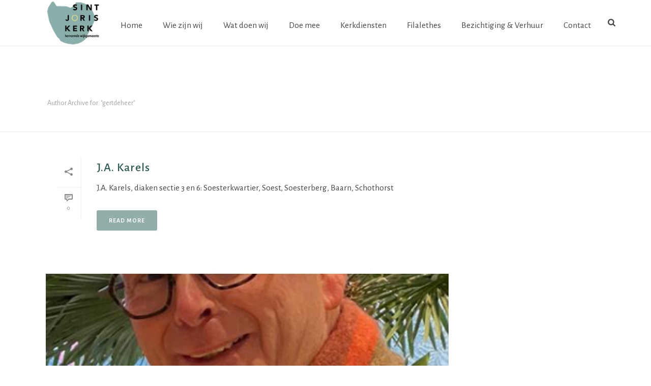

--- FILE ---
content_type: text/css; charset=utf-8
request_url: https://sintjoriskerk-amersfoort.nl/wp-content/themes/sintjoriskerk/style.css
body_size: -41
content:
/*
Theme Name:     Sint-Joriskerk
Theme URI: 		http://sintjoriskerk-amersfoort.nl
Description:    Een thema voor de Sint-Joriskerk Amersfoort
Author:         Ronald-Jan de Bruin
Theme URI: 		https://www.comunicazione.nl
Template:       jupiter
Version:        1.0
*/

